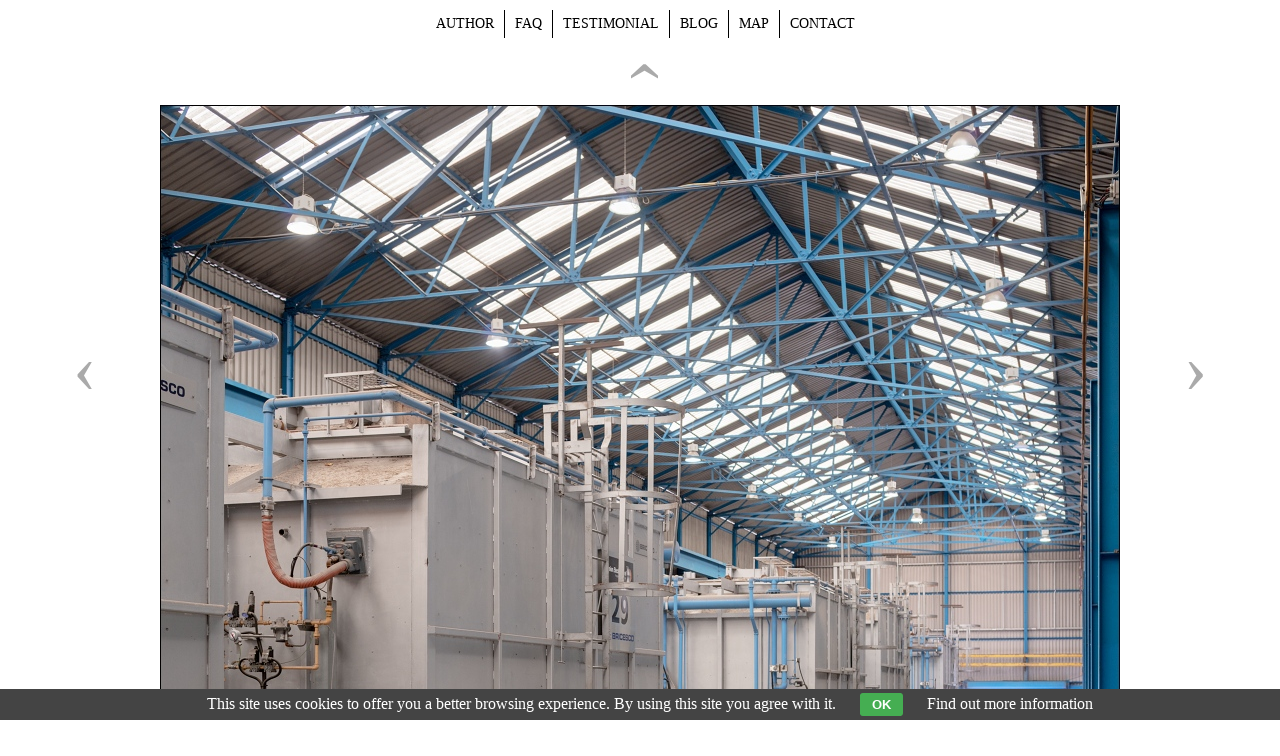

--- FILE ---
content_type: text/html; charset=UTF-8
request_url: https://www.viktormacha.com/klicova-slova/union-electric-steel-heat-treatment-3467.html
body_size: 2676
content:
<!DOCTYPE html PUBLIC '-//W3C//DTD XHTML 1.0 Transitional//EN' 'http://www.w3.org/TR/xhtml1/DTD/xhtml1-transitional.dtd'>
<html xmlns="http://www.w3.org/1999/xhtml" xml:lang="cs" lang="cs">

<head>
<title>Union Electric Steel, heat treatment | Viktor Mácha - industrial photography</title>
<meta http-equiv="content-language" content="cs" />
<link rel="icon" href="https://www.viktormacha.com/favicon.ico" />
<meta name="viewport" content="width=device-width, initial-scale=1" />
<meta http-equiv="Content-type" content="text/html; charset=utf-8" />
<meta name="Content-language" content="cs" />
<meta name="description" content="Industrial photography / Industriefotografie" />
<meta name="keywords" content="union electric steel, gateshead, akers, davy united, steel foundry, giesserei, slevarna, industriekultur, industrial photography, 2019" />
<meta name="author" content="Viktor Mácha" />
<meta name="robots" content="all,follow" />
<meta http-equiv="X-UA-Compatible" content="IE=7" />

<link rel="alternate" type="application/rss+xml" title="Viktor Mácha | fotogalerie" href="/rss.php" />
<link rel="image_src" href="https://www.viktormacha.com/thumbs/union-electric-steel-tepelna-uprava-3467.jpg" />

<meta property="og:title" content="Union Electric Steel, heat treatment | Viktor Mácha - industrial photography">
<meta property="og:description" content="Industrial photography / Industriefotografie">
<meta property="og:url" content="https://www.viktormacha.com/klicova-slova/union-electric-steel-heat-treatment-3467.html">
<meta property="og:image" content="https://www.viktormacha.com/photos/union-electric-steel-tepelna-uprava-3467.jpg">


<link rel="stylesheet" type="text/css" href="/include/styles_2020_11_12.css" media="screen,projection" />
<link rel="stylesheet" type="text/css" href="/include/image.css" media="screen,projection" />

<link rel="stylesheet" type="text/css" href="/include/responsive_2020_11_12.css" media="screen,projection" />
<link rel="stylesheet" type="text/css" href="/scripts/responsivemenu/responsive-nav.css" media="screen,projection" />
<script type="text/javascript" src="/scripts/responsivemenu/responsive-nav.js"></script>
<link rel="stylesheet" type="text/css" href="/include/print-image.css" media="print" />

<script type="text/javascript" src="/scripts/jquery/jquery-3.4.1.min.js"></script>
    
  <script type="text/javascript">
  
  $(function()
    {
    $(".delete_button").click(function()
      {
      var id = $(this).attr("id");
      var dataString = 'id='+ id ;
      var parent = $(this).parent().parent().parent();
      	
      $.ajax(
        {
        type: "POST",
        url: "/delete.php?type=image",
        data: dataString,
        cache: false,
        
        success: function()
          {
          parent.fadeOut('slow', function() {$(this).remove();});
          }
        });
      
      return false;
      });
    });
  
  </script>
    
    
  <script>

  $(function() {
    $(document).keyup(function(e) {
    
    if(e.target.tagName.toLowerCase()==="textarea")
      {
      return;
      }
    else
      {
      switch(e.keyCode)
        {
        case 37 : window.location = $('.prev').attr('href'); break;
        case 39 : window.location = $('.next').attr('href'); break;
        case 38 : window.location = $('.back').attr('href'); break;
        }
      }   
    });
  });
  
  </script>
  
  <script type="text/javascript" src="/scripts/scripts.js"></script>


  

  
	<script type="text/javascript">

  $(document).bind("contextmenu", function(event) { 
      event.preventDefault();
      $("<div class='custom-menu'>You shall not download!</div>")
          .appendTo("body")
          .css({top: event.pageY + "px", left: event.pageX + "px"});
  }).bind("click", function(event) {
      $("div.custom-menu").hide();
  });
  
  </script>

  </head>

<body>



<!-- Image -->
<div id="image">

<!-- Arrows -->
<div id="sipky"><div class="vlevo"><a href="/klicova-slova/union-electric-steel-roll-machining-3468.html" title="Union Electric Steel, roll machining | photography" class="prev">&lsaquo;</a></div><div class="zpet"><a href="/" title="Back to gallery " class="back">&rsaquo;</a></div><div class="vpravo"><a href="/klicova-slova/ssab-lule-3466.html" title="SSAB Luleå | photography" class="next">&rsaquo;</a></div></div>
<!-- /Arrows -->

<!-- Photo -->
<a href="/klicova-slova/ssab-lule-3466.html" title="Union Electric Steel, heat treatment"><img src="/photos/union-electric-steel-tepelna-uprava-3467.jpg" alt="Union Electric Steel, heat treatment" /></a>
<!-- /Photo -->

<!-- Info -->
<div id="info">
<h1>Union Electric Steel, heat treatment</h1>
<p class="clear"><strong>Keywords:</strong> <a href="/foto/union-electric-steel/" title="union electric steel">union electric steel</a>, <a href="/foto/gateshead/" title="gateshead">gateshead</a>, <a href="/foto/akers/" title="akers">akers</a>, <a href="/foto/davy-united/" title="davy united">davy united</a>, <a href="/foto/steel-foundry/" title="steel foundry">steel foundry</a>, <a href="/foto/giesserei/" title="giesserei">giesserei</a>, <a href="/foto/slevarna/" title="slevarna">slevarna</a>, <a href="/foto/industriekultur/" title="industriekultur">industriekultur</a>, <a href="/foto/industrial-photography/" title="industrial photography">industrial photography</a>, <a href="/foto/2019/" title="2019">2019</a></p>
<p class="clear"><strong>Views:</strong> 4297 ×</p>
<div class="addthis_toolbox addthis_default_style soc"><div id="fb-root"></div><div class="fb-like" data-send="false" data-layout="button_count" data-width="120" data-show-faces="false"></div><a class="addthis_button_google_plusone" g:plusone:size="medium"></a><a class="addthis_button_tweet"></a></div>      
      <script>(function(d, s, id) {var js, fjs = d.getElementsByTagName(s)[0]; if (d.getElementById(id)) {return;} js = d.createElement(s); js.id = id; js.src = "//connect.facebook.net/cs_CZ/all.js#xfbml=1"; fjs.parentNode.insertBefore(js, fjs);}(document, 'script', 'facebook-jssdk'));</script>
      <script type="text/javascript" src="https://s7.addthis.com/js/250/addthis_widget.js#pubid=ra-4e7b225c6937c555"></script>
      
      </div>
<!-- /Info -->

</div>
<!-- /Image -->




<!-- Menu -->
<div id="topmenu">

<nav class="nav-collapse">
<ul class="topmenu-en">
  <li><a href="/autor.html" title="Author | Viktor Mácha">Author</a></li>
  <li><a href="/faq.html" title="FAQ | Viktor Mácha">FAQ</a></li>
  <li><a href="/reference.html" title="Testimonial | Viktor Mácha">Testimonial</a></li>
  <li><a href="http://www.industrialnifotografie.cz" title="Blog | Viktor Mácha">Blog</a></li>
  <li><a href="/mapa.html" title="Map | Viktor Mácha">Map</a></li>
  <li class="no-border"><a href="/kontakt.html" title="Contact | Viktor Mácha">Contact</a></li>
</ul>
</nav>

</div>
<!-- /Menu -->



  <script>
    var navigation = responsiveNav(".nav-collapse", {insert: "before"});
  </script>

  <div class="eu-cookies">This site uses cookies to offer you a better browsing experience. By using this site you agree with it. <button>OK</button> <a target="_blank" href="https://www.google.com/policies/technologies/cookies/">Find out more information</a></div>    
    <script>
    
    $('.eu-cookies button').click(function() {
        var date = new Date();
        date.setFullYear(date.getFullYear() + 10);
        document.cookie = 'eu-cookies=1; path=/; expires=' + date.toGMTString();
        $('.eu-cookies').hide();
    });
    
    </script>
  
    <script type="text/javascript">

  var _gaq = _gaq || [];
  _gaq.push(['_setAccount', 'UA-636656-68']);
  _gaq.push(['_trackPageview']);

  (function() {
    var ga = document.createElement('script'); ga.type = 'text/javascript'; ga.async = true;
    ga.src = ('https:' == document.location.protocol ? 'https://ssl' : 'http://www') + '.google-analytics.com/ga.js';
    var s = document.getElementsByTagName('script')[0]; s.parentNode.insertBefore(ga, s);
  })();

</script>

</body>
</html>